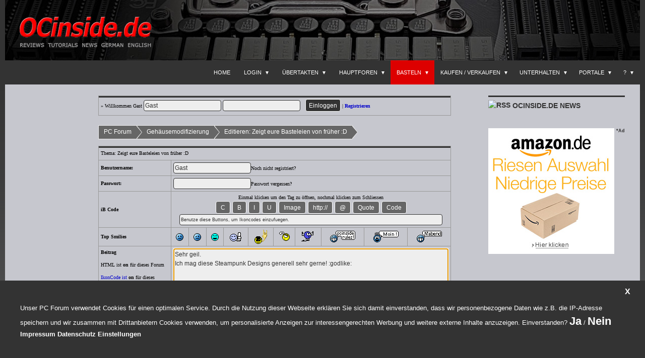

--- FILE ---
content_type: text/html; charset=ISO-8859-1
request_url: https://www.forum-inside.de/postings.cgi?action=edit&forum=6&topic=1930&postno=31
body_size: 4468
content:
<!DOCTYPE html>
<html lang="de-DE">
<head>
<title>OCinside.de PC Forum &gt; Beitrag 31 bearbeiten in Zeigt eure Basteleien von früher :D</title>
<meta name="viewport" content="width=device-width">
<link rel="canonical" href="https://www.forum-inside.de/topic.cgi?forum=6&topic=1930&start=30" />
<meta http-equiv="refresh" content="3; url=https://www.forum-inside.de/topic.cgi?forum=6&topic=1930&start=30">
<link rel="stylesheet" href="https://www.forum-inside.de/images/style.css?ver=1708508853" />
<script src="https://www.forum-inside.de/images/ikoncode.js?ver=1644496578" type="text/javascript"></script>
</head>
<body onload="picturecheck();">

<div id="page" class="site">
<div id="site-header">
 <div id="site-logo">
 <a href="https://www.ocinside.de/">
 <img src="https://www.forum-inside.de/images/images/ocinside_title_logo_300x100.gif" width="300" height="100" alt="" class="logo">
 </a>
 </div>
 <div class="banner header">

 </div>
</div>
<header id="masthead" class="site-header" role="banner">
<div class="header-main">
 <div id="navigation" class="navigation">
 <ul class="navigation-menu">
  <li class="menu-item"><a href="https://www.forum-inside.de/" rel="home">Home</a></li>

  <li class="menu-item menu-item-has-children"><a href="" onclick="return false;">Login</a>
<ul class="sub-menu">
<li class="menu-item"><a href="https://www.forum-inside.de/loginout.cgi" rel="nofollow">Einloggen</a></li>
<li class="menu-item"><a href="https://www.forum-inside.de/register.cgi" rel="nofollow">Registrieren</a></li>
<li class="menu-item"><a href="https://www.forum-inside.de/map.cgi" onclick="openScript('https://www.forum-inside.de/map.cgi',900,700); return false;">Member-Map</a></li>
<li class="menu-item"><a href="https://www.forum-inside.de/memberlist.cgi">Mitgliederliste</a></li>
</ul>
</li>

  <li class="menu-item menu-item-has-children"><a href="" onclick="return false;">Übertakten</a>
<ul class="sub-menu">
<li class="menu-item"><a href="https://www.forum-inside.de/forums.cgi?forum=1">AMD Overclocking Forum</a></li>
<li class="menu-item"><a href="https://www.forum-inside.de/forums.cgi?forum=18">Intel Overclocking Forum</a></li>
<li class="menu-item"><a href="https://www.forum-inside.de/forums.cgi?forum=3">Grafikkarten OC Forum</a></li>
<li class="menu-item"><a href="https://www.forum-inside.de/forums.cgi?forum=22">Benchmark Ergebnis Forum</a></li>
<li class="menu-item"><a href="https://www.forum-inside.de/benchmark.cgi">Benchmark Datenbank</a></li>
<li class="menu-item"><a href="https://www.forum-inside.de/ocdatabase.cgi">OC-Datenbank</a></li>
<li class="menu-item"><a href="https://www.forum-inside.de/forums.cgi?forum=14">English Forum</a></li>
</ul>
</li>
  <li class="menu-item menu-item-has-children"><a href="" onclick="return false;">Hauptforen</a>
<ul class="sub-menu">
<li class="menu-item"><a href="https://www.forum-inside.de/forums.cgi?forum=4">Hardware Forum</a></li>
<li class="menu-item"><a href="https://www.forum-inside.de/forums.cgi?forum=17">Software Forum</a></li>
<li class="menu-item"><a href="https://www.forum-inside.de/forums.cgi?forum=15">Luftkühler Forum</a></li>
<li class="menu-item"><a href="https://www.forum-inside.de/forums.cgi?forum=11">Wasserkühler Forum</a></li>
<li class="menu-item"><a href="https://www.forum-inside.de/forums.cgi?forum=5">Tipps und Tricks Forum</a></li>
<li class="menu-item"><a href="https://www.forum-inside.de/forums.cgi?forum=21">Internet und Netzwerk</a></li>
<li class="menu-item"><a href="https://www.forum-inside.de/forums.cgi?forum=23">Multimedia Forum</a></li>
<li class="menu-item"><a href="https://www.forum-inside.de/forums.cgi?forum=20">Notebook Forum</a></li>
<li class="menu-item"><a href="https://www.forum-inside.de/forums.cgi?forum=25">Smartphone und Tablet</a></li>
</ul>
  <li class="menu-item menu-item-has-children current-menu-item"><a href="" onclick="return false;">Basteln</a>
<ul class="sub-menu">
<li class="menu-item"><a href="https://www.forum-inside.de/forums.cgi?forum=16">Elektronik Forum</a></li>
<li class="menu-item"><a href="https://www.forum-inside.de/forums.cgi?forum=27">Bastelecke Forum</a></li>
<li class="menu-item current-menu-item"><a href="https://www.forum-inside.de/forums.cgi?forum=6">Casemod Forum</a></li>
</ul>
  <li class="menu-item menu-item-has-children"><a href="" onclick="return false;">Kaufen / Verkaufen</a>
<ul class="sub-menu">
<li class="menu-item"><a href="https://www.forum-inside.de/forums.cgi?forum=9">Suche / Biete / Tausche</a></li>
<li class="menu-item"><a href="https://www.forum-inside.de/forums.cgi?forum=13">Onlineshops Forum</a></li>
<li class="menu-item"><a href="https://www.forum-inside.de/forums.cgi?forum=24">Kaufempfehlung Forum</a></li>
</ul>
  <li class="menu-item menu-item-has-children"><a href="" onclick="return false;">Unterhalten</a>
<ul class="sub-menu">
<li class="menu-item"><a href="https://www.forum-inside.de/forums.cgi?forum=7">Offtopic Forum</a></li>
<li class="menu-item"><a href="https://www.forum-inside.de/forums.cgi?forum=19">Umfragen Forum</a></li>
<li class="menu-item"><a href="https://www.forum-inside.de/forums.cgi?forum=8">News Forum</a></li>
<li class="menu-item"><a href="https://www.forum-inside.de/forums.cgi?forum=10">Games Forum</a></li>
</ul>
  <li class="menu-item menu-item-has-children"><a href="" onclick="return false;">Portale</a>
<ul class="sub-menu">
<li class="menu-item"><a href="https://www.ocinside.de/" target="_blank">OCinside.de</a></li>
<li class="menu-item"><a href="https://fanshop.ocinside.de/" target="_blank">Fanshop</a></li>
<li class="menu-item"><a href="https://www.funkyhome.de/" target="_blank">Funkyhome <img src="https://www.forum-inside.de/images/images/neu.png" width="25" height="10" border="0"></a></li>
<li class="menu-item"><a href="https://forum.funkyhome.de/" target="_blank">Smarthome Forum <img src="https://www.forum-inside.de/images/images/neu.png" width="25" height="10" border="0"></a></li>
<li class="menu-item"><a href="https://www.hardwarespot.de/" target="_blank">Hardwarespot.de News</a></li>
</ul>
  <li class="menu-item menu-item-has-children"><a href="" onclick="return false;">?</a>
<ul class="sub-menu menu-item-search">
<li class="menu-item"><a href="https://www.forum-inside.de/search.cgi">Suche</a></li>
<li class="menu-item"><a href="https://www.forum-inside.de/help.cgi" onclick="openScript('https://www.forum-inside.de/help.cgi',750,600); return false;">Hilfe</a></li>
<li class="menu-item"><a href="mailto:mail@forum-inside.de" rel="nofollow">Kontakt</a></li>
<li class="menu-item"><a href="https://www.forum-inside.de/about.cgi" rel="nofollow">Impressum</a></li>
<li class="menu-item"><a href="https://www.forum-inside.de/privacy.cgi" rel="nofollow">Datenschutz</a></li>
</ul>
 </ul>
 </div>
</div>
</header><!-- #masthead -->

<div id="main" class="site-main">

<section id="primary" class="content-area">
<div id="content" class="site-content" role="main">

<form action="https://www.forum-inside.de/loginout.cgi" method="post"><input type="hidden" name="action" value="login">
 <table width="700" align="center" cellspacing="0" cellpadding="1" border="0" bgcolor=#999999>
 <tr>
 <td>
 <table width="100%" cellspacing="0" cellpadding="4" border="0">
  <tr>
  <td bgcolor=#C6C7CE class="menu-title" valign="middle">
  <font face=verdana color=#000000 size=1>
  &raquo; Willkommen Gast <input type="text" aria-label="Name" name="inmembername" value="Gast " onFocus="if(this.value=='Gast ') this.value='';''" size="20" tabindex="21"> <input type="password" aria-label="PW" name="inpassword" value="" size="20" tabindex="22"> &nbsp; <input type="submit" name="submit" value="Einloggen" tabindex="23" accesskey="s"> | <a href="https://www.forum-inside.de/register.cgi" rel="nofollow"><b>Registrieren</b></a>
  </font>
  </td>
  </tr>
  </table>
  </td>
 </tr>
 </table>
</form>
<br>




  <table cellpadding=0 cellspacing=0 border=0 width=700 align=center>
   <tr>
    <td valign=top align=left>
     <div class="page-navi-base"><div class="page-navi-first"><a href="https://www.forum-inside.de/">PC Forum</a></div><div class="page-navi"><a href="https://www.forum-inside.de/forums.cgi?forum=6">Gehäusemodifizierung</a></div><div class="page-navi"><a href="https://www.forum-inside.de/topic.cgi?forum=6&topic=1930">Editieren: Zeigt eure Basteleien von früher :D</a></div></div>
    </td>
    
   </tr>
  </table>

  <p>
  
<table cellpadding=0 cellspacing=0 border=0 width=700 bgcolor=#999999 align=center>
<tr><td>
<form action="postings.cgi" method="post" name="PostTopic">
<input type="hidden" name="action" value="processedit">
<input type="hidden" name="postno" value="31">
<input type="hidden" name="forum" value="6">
<input type="hidden" name="topic" value="1930">
<table cellpadding=4 cellspacing=1 border=0 width=100%>
<tr>
<td bgcolor=#C6C7CE colspan=11 class="menu-title"><font face="verdana" color=#000000 size=1>Thema: Zeigt eure Basteleien von früher :D</font></td>
</tr><tr>
<td bgcolor=#C6C7CE valign=middle><font face="verdana" color=#000000 size=1><b>Benutzername:</b></font></td>
<td bgcolor=#C6C7CE valign=middle colspan=10><input type=text size=20 name="membername" value="Gast " onFocus="if(this.value=='Gast ') this.value='';''" tabindex="1"><font face="verdana" color=#000000 size=1><a ref="register.cgi">Noch nicht registriert?</a></font></td>
</tr><tr>
<td bgcolor=#C6C7CE valign=middle><font face="verdana" color=#000000 size=1><b>Passwort:</b></font></td>
<td bgcolor=#C6C7CE valign=middle colspan=10><input type=password size=20 name="password" value="" tabindex="2"><font face="verdana" color=#000000 size=1><a ref="profile.cgi?action=lostpass">Passwort vergessen?</a></font></td>
</tr>

 <!-- SMILIELINE editform -->

		<tr>
   <td bgcolor=#C6C7CE>
   <font size="1" face="verdana" color="#000000"><b>iB Code</b></font>
   </td>
   <td align=center valign=top bgcolor=#C6C7CE colspan=10>
   <font size="1" face="verdana" color="#000000">Einmal klicken um den Tag zu öffnen, nochmal klicken zum Schliessen</font><br>
   <input type="button" accesskey="z" value=" C "  onmouseover="stat('center')" style="cursor:pointer" onClick="IBCenter()" title="Zentriert: [Alt] + z" name="center" style="font-weight:bold">
   <input type="button" accesskey="b" value=" B "  onmouseover="stat('b')" style="cursor:pointer" onClick="IBCbold()" title="Fett: [Alt] + b" name="bold" style="font-weight:bold">
   <input type="button" accesskey="i" value=" I "  onmouseover="stat('i')" style="cursor:pointer" onClick="IBCitalic()" title="Kursiv: [Alt] + i" name="italic" style="font-style:italic">
   <input type="button" accesskey="u" value=" U "  onmouseover="stat('u')" style="cursor:pointer" onClick="IBCunder()" title="Unterstrichen: [Alt] + u" name="under">
   <input type="button" accesskey="p" value=" Image " onmouseover="stat('img')" style="cursor:pointer" onClick="IBCimage()" title="Image: [Alt] + p">
   <input type="button" accesskey="h" value=" http:// " onmouseover="stat('url')" style="cursor:pointer" onClick="IBCurl()"  title="Hyperlink: [Alt] + h">
   <input type="button" accesskey="e" value=" @ "  onmouseover="stat('email')" style="cursor:pointer" onClick="IBCemail()" title="EMAIL: [Alt] + e">
   <input type="button" accesskey="q" value=" Quote " onmouseover="stat('quote')" style="cursor:pointer" onClick="IBCquote()" title="Zitat: [Alt] + q" name="quote">
   <input type="button" accesskey="c" value=" Code " onmouseover="stat('code')" style="cursor:pointer" onClick="IBCcode()" title="Code: [Alt] + c" name="code">
<br>

 <table cellpadding="0" cellspacing="0" border="0">
 <tr>
  <td nowrap><font face="verdana" size="" color="#000000">
  <input type="text" name="status" style="font-size:7pt;background-color:#EEEEEE" size="85" readonly>
  <script language="Javascript" type="text/javascript">
  <!--
  stat('');
  //-->
  </script>
  </font></td>
 </tr>
 </table>

</td></tr><tr>
<td bgcolor=#C6C7CE><font size="1" face="verdana" color="#000000"><b>Top Smilies</b></font></td>
<td bgcolor=#C6C7CE align="center"><img src="https://www.forum-inside.de/images/emoticons/smile.gif" style="cursor:pointer" accesskey="1" onmouseover="stat('smilie1')" onClick="smilie1()"></td>
<td bgcolor=#C6C7CE align="center"><img src="https://www.forum-inside.de/images/emoticons/wink.gif" style="cursor:pointer" accesskey="2" onmouseover="stat('smilie2')" onClick="smilie2()"></td>
<td bgcolor=#C6C7CE align="center"><img src="https://www.forum-inside.de/images/emoticons/lol.gif" style="cursor:pointer" accesskey="3" onmouseover="stat('smilie3')" onClick="smilie3()"></td>
<td bgcolor=#C6C7CE align="center"><img src="https://www.forum-inside.de/images/emoticons/thumb.gif" style="cursor:pointer" accesskey="4" onmouseover="stat('smilie4')" onClick="smilie4()"></td>
<td bgcolor=#C6C7CE align="center"><img src="https://www.forum-inside.de/images/emoticons/punk.gif" style="cursor:pointer" accesskey="5" onmouseover="stat('smilie5')" onClick="smilie5()"></td>
<td bgcolor=#C6C7CE align="center"><img src="https://www.forum-inside.de/images/emoticons/noidea.gif" style="cursor:pointer" accesskey="6" onmouseover="stat('smilie6')" onClick="smilie6()"></td>
<td bgcolor=#C6C7CE align="center"><img src="https://www.forum-inside.de/images/emoticons/godlike.gif" style="cursor:pointer" accesskey="7" onmouseover="stat('smilie7')" onClick="smilie7()"></td>
<td bgcolor=#C6C7CE align="center"><img src="https://www.forum-inside.de/images/emoticons/ocinside.gif" style="cursor:pointer" accesskey="8" onmouseover="stat('smilie8')" onClick="smilie8()"></td>
<td bgcolor=#C6C7CE align="center"><img src="https://www.forum-inside.de/images/emoticons/moin.gif" style="cursor:pointer" accesskey="9" onmouseover="stat('smilie9')" onClick="smilie9()"></td>
<td bgcolor=#C6C7CE align="center"><img src="https://www.forum-inside.de/images/emoticons/nabend.gif" style="cursor:pointer" accesskey="0" onmouseover="stat('smilie0')" onClick="smilie0()"></td>
   </tr> 


<tr>
<td bgcolor=#C6C7CE valign=top><font face="verdana" color=#000000 size=1><b>Beitrag</b><p>
HTML ist <b>on</b> für dieses Forum<p><a href="javascript:openScript('misc.cgi?action=ikoncode',500,450)">IkonCode ist</a> <b>on</b> für dieses Forum<p><a href="javascript:openScript('misc.cgi?action=showsmilies',550,400)">SMILIES LEGENDE ansehen</a></font></td>
<td bgcolor=#C6C7CE valign=middle colspan=10><textarea cols=75 rows=12 wrap="soft" name="inpost" onChange="getActiveText(this)" onclick="getActiveText(this)" onFocus="getActiveText(this)" onpaste="pasteimage(event)" tabindex="3">Sehr geil.
Ich mag diese Steampunk Designs generell sehr gerne! :godlike:
</textarea></td>
</tr><tr>
<td bgcolor=#EEEEEE valign=top><font face="verdana" color=#000000 size=1><b>Beitragsoptionen</b>
</font></td>
<td bgcolor=#EEEEEE valign=middle colspan=10><input type=checkbox name="inshowsignature" value="yes" checked>
<font face="verdana" color=#000000 size=1>Möchten Sie Ihre Signatur hinzufügen?<br>
<input type=checkbox name="inshowemoticons" value="yes" checked>Wollen Sie Emoticons in Ihrem Beitrag aktivieren?<br>
</font></td>
</tr>
<tr>
<td bgcolor=#C6C7CE valign=middle align=left valign=middle>
<font face="verdana" color=#000000 size=1><b>Administrator Optionen</b></font></td>
<td bgcolor=#C6C7CE valign=middle align=left valign=middle colspan=10>
<font face="verdana" color=#000000 size=1>
<input type=checkbox name="deletepost" value="yes">Diesen Beitrag löschen? Nur Administrator/Moderator/Verfasser des Beitrags
</font></td></tr>
<tr>
<td bgcolor=#C6C7CE valign=middle align=center colspan=11>
<input type="submit" value="Abschicken" title="Abschicken" accesskey="s" name="Submit" onClick="return clckcntr();" tabindex="4"> &nbsp; <input type="submit" value="Vorschau" title="Vorschau" accesskey="v" name="previewfirst" onClick="return clckcntr();" tabindex="5">
<div id="ocboxbox" class="ocbox"><img class="ocbox-content" id="ocboximg"><span class="close">&times;</span></div></td></tr>
</table></form></td></tr></table>
<script language="Javascript" type="text/javascript">document.PostTopic.inpost.focus(); document.PostTopic.inpost.value=document.PostTopic.inpost.value;</script>

<p>
<table cellpadding=0 cellspacing=0 border=0 width="700" bgcolor=#999999 align=center><tr><td>
<table width="100%" align="center" cellspacing=1 cellpadding=0 border=0><tr><td bgcolor=#C6C7CE align="center" nowrap class="menu-title">

</td></tr></table>
</td></tr></table>
<p>
</div><!-- #content -->

</section><!-- #primary -->

<div id="content-sidebar" class="content-sidebar widget-area" role="complementary">
<aside id="rss-3" class="widget widget_rss"><h4 class="widget-title"><a class='rsswidget' href='https://www.ocinside.de/feed/'><img style='border:0' width='14' height='14' src='https://www.ocinside.de/wp-includes/images/rss.png' alt='RSS' /></a> <a class='rsswidget' href='https://www.ocinside.de'>OCinside.de News</a></h4></aside>
<aside id="text-2" class="widget widget_text"><div class="textwidget"></div></aside>
<aside id="banner-7" class="widget BannerWidget"><div class="banner sidebar">
<div>
<a href="https://www.amazon.de/ref=nosim?tag=forum-inside-21" rel="nofollow" target="_blank"><img src="https://www.forum-inside.de/images/images/amazon_250x250.jpg" border="0" width="250" height="250"></a> <span class="ads">*Ad</span>
</div></div>
</aside></div><!-- #content-sidebar -->

</div><!-- #main -->

</div><!-- #page -->


<p>
<div class="site-info">
Copyright 1999 - 2026 by <a href="https://www.ocinside.de" rel="nofollow" target="_blank">www.ocinside.de</a> - All rights reserved.
</div>
<!-- .site-info -->


<div class="cookiealert" id="cookie_box"><div id="cookie_alert" style="display: block;"><div class="note">Unser PC Forum verwendet Cookies für einen optimalen Service. Durch die Nutzung dieser Webseite erklären Sie sich damit einverstanden, dass wir personenbezogene Daten wie z.B. die IP-Adresse speichern und wir zusammen mit Drittanbietern Cookies verwenden, um personalisierte Anzeigen zur interessengerechten Werbung und weitere externe Inhalte anzuzeigen. Einverstanden? <a title="ja" onClick="setcookiebox('yes');location.reload();" href="javascript:void(0);">Ja</a> / <a title="nein" onClick="document.getElementById('cookie_box').style.display='';" href="javascript:void(0);">Nein</a><br><a target="_blank" rel="nofollow" style="font-size: 13px;" href="https://www.forum-inside.de/about.cgi">Impressum</a> <a target="_blank" rel="nofollow" style="font-size: 13px;" href="https://www.forum-inside.de/privacy.cgi">Datenschutz</a> <a class="show" style="font-size: 13px;" href="#showmore">Einstellungen</a><div id="showmore"><div class="showtext" style="display: flex;flex-wrap: wrap;"> <div class="cookie_alert_more">Anbieter</div><div class="cookie_alert_more">Nutzungszweck</div><a class="hidetext" href="#">X</a><div class="cookie_alert_break"></div> <div class="cookie_alert_more">Amazon</div><div class="cookie_alert_more">Personalisierte Werbeanzeigen (siehe Datenschutz)</div><div class="cookie_alert_break"></div><div class="cookie_alert_more">Google</div><div class="cookie_alert_more">Personalisierte Werbeanzeigen (siehe Datenschutz)</div></div></div><span class="cookie_close" onClick="document.getElementById('cookie_box').style.display='';"><a title="schließen" href="javascript:void(0);">X</a></span></div></div></div>
</body>
</html>

--- FILE ---
content_type: application/javascript
request_url: https://www.forum-inside.de/images/ikoncode.js?ver=1644496578
body_size: 4071
content:
function frames() {
if (document.getElementById('screensizediv')) { firstvisit(); }
}


function mobileframes() {
if (document.getElementById('screensizediv')) { firstvisit(); }
}

function openScript(url, width, height) {
        var Win = window.open(url,"openScript",'width=' + width + ',height=' + height + ',resizable=1,scrollbars=yes,menubar=yes,status=yes' );
}


clckcnt = 0;
function clckcntr() {
clckcnt++;
if(clckcnt > 1) {
    if(clckcnt > 2) { return false; }
    alert('Verarbeitung läuft...\n\n' + '     Bitte haben Sie Geduld.');
    return false;}
return true;}


var scrollposition = 120;
window.onscroll = function() {
if ((window.pageYOffset || document.documentElement.scrollTop || document.body.scroll) > scrollposition) {
document.getElementsByTagName('body')[0].className = "header-main-fixed"; // javascript body add class
}
else {
// document.getElementsByTagName('body')[0].className -= "header-main-fixed";
document.getElementsByTagName('body')[0].className = "";
}
}


function picturecheck() {
 for(i = 0; i < document.images.length; ++i)
 {
  if(document.images[i].width > 600) {
if (document.images[i].parentElement) { if (document.images[i].parentElement.tagName != "A") { document.images[i].onclick = function() { document.getElementById("ocboxbox").style.display = "block"; document.getElementById("ocboximg").src = this.src; }
document.images[i].width = 600; document.images[i].style.cursor = "zoom-in"; document.images[i].title='Zur Ansicht anklicken!'; } } }
  else if(document.images[i].height > 600) {
if (document.images[i].parentElement) { if (document.images[i].parentElement.tagName != "A") { document.images[i].onclick = function() { document.getElementById("ocboxbox").style.display = "block"; document.getElementById("ocboximg").src = this.src; }
document.images[i].height = 600; document.images[i].style.cursor = "zoom-in"; document.images[i].title='Zur Ansicht anklicken!'; } } }
 }
if (document.getElementsByClassName("close")[0]) {
document.getElementsByClassName("close")[0].onclick = function() { document.getElementById("ocboxbox").style.display = "none"; }
document.getElementById("ocboxbox").onclick = function() { document.getElementById("ocboxbox").style.display = "none"; }
}

var visit = 1;
function startvisit() {
if (visit == -1) { return false; }
var cookiebox = "";
if (document.cookie) {
cookiebox = document.cookie;
if (document.cookie.indexOf('cookiebox=yes') > -1) { cookiebox = "yes"; }
if (cookiebox != "yes") { document.getElementById('cookie_box').style.display='inline'; }
}
if (!document.cookie && navigator.cookieEnabled == true) { document.getElementById('cookie_box').style.display='inline'; }
}
visit = setTimeout(function(){startvisit();}, 1000);
}


function mobilepicturecheck() {
var screenwidth = screen.width - 10;
if (screenwidth <= 100) { screenwidth = 100; }
if (screenwidth >= 800) { screenwidth = 800; }
var screenheight = screen.height - 10;
if (screenheight <= 200) { screenheight = 200; }
if (screenheight >= 800) { screenheight = 800; }
 for(i = 0; i < document.images.length; ++i)
 {
  if(document.images[i].width >= screenwidth) {
if (document.images[i].parentElement) { if (document.images[i].parentElement.tagName != "A") { document.images[i].onclick = function() { document.getElementById("ocboxbox").style.display = "block"; document.getElementById("ocboximg").src = this.src; }
document.images[i].width = screenwidth; document.images[i].style.cursor = "zoom-in"; document.images[i].title='Zur Ansicht anklicken!'; } } }
  else if(document.images[i].height >= screenheight) {
if (document.images[i].parentElement) { if (document.images[i].parentElement.tagName != "A") { document.images[i].onclick = function() { document.getElementById("ocboxbox").style.display = "block"; document.getElementById("ocboximg").src = this.src; }
document.images[i].height = screenheight; document.images[i].style.cursor = "zoom-in"; document.images[i].title='Zur Ansicht anklicken!'; } } }
 }
if (document.getElementsByClassName("close")[0]) {
document.getElementsByClassName("close")[0].onclick = function() { document.getElementById("ocboxbox").style.display = "none"; }
document.getElementById("ocboxbox").onclick = function() { document.getElementById("ocboxbox").style.display = "none"; }
}

var visit = 1;
function startvisit() {
if (visit == -1) { return false; }
var cookiebox = "";
if (document.cookie) {
cookiebox = document.cookie;
if (document.cookie.indexOf('cookiebox=yes') > -1) { cookiebox = "yes"; }
if (cookiebox != "yes") { document.getElementById('cookie_box').style.display='inline'; }
}
if (!document.cookie && navigator.cookieEnabled == true) { document.getElementById('cookie_box').style.display='inline'; }
}
visit = setTimeout(function(){startvisit();}, 1000);
}


function firstvisit() {
var screensize = "";
if (document.cookie) {
screensize = document.cookie;
screensize = screensize.slice(screensize.indexOf("screensize=")+11,screensize.length);
if (screensize == "99p") { screensize = "99%"; firstsetscreensize(screensize); }
}
}

function setcookiebox(cookiebox){
document.getElementById('cookie_box').style.display='none';
setcookie('cookiebox',cookiebox,365,'/','');
}

function setcookie(name,value,expires,path,domain){
var today=new Date();
today.setTime(today.getTime());
if (expires) expires=expires*86400000;
var expires_date=new Date(today.getTime()+(expires));
document.cookie=name+"="+escape(value)+((expires)?";expires="+expires_date.toGMTString():"")+((path)?";path="+path:"")+((domain)?";domain="+domain:";SameSite=Lax");
}

function setscreensize(screensize){
for(i=0;i<document.getElementsByTagName("table").length;i++){
if (document.getElementsByTagName("table")[i].width == "700" || document.getElementsByTagName("table")[i].width == "99%"){ document.getElementsByTagName("table")[i].width = screensize; }
}
for(i=0;i<document.getElementsByTagName("textarea").length;i++){
document.getElementsByTagName("textarea")[i].style.width = "99%";
}
for(i=0;i<document.getElementsByTagName("input").length;i++){
if (document.getElementsByTagName("input")[i].size == "75") { document.getElementsByTagName("input")[i].style.width = "99%"; }
}
if (screensize == "700") { document.getElementById('screensizediv').innerHTML = "<div style=\"position:absolute;left:0px;top:0px;width:22px;height:18px;cursor:pointer;overflow:hidden;border:1px solid #000000;\" onClick=\"javascript:setscreensize('700');\"><\/div><div style=\"position:absolute;left:5px;top:0;width:12px;height:18px;cursor:pointer;overflow:hidden;background-color:#000000;border:1px solid #000000;\" onClick=\"javascript:setscreensize('700');\"><\/div><div style=\"position:absolute;left:28px;top:0;width:22px;height:18px;cursor:pointer;overflow:hidden;background-color:#999999;border:1px solid #999999;\" onClick=\"javascript:setscreensize('99%');\"><\/div>";
setcookie('screensize',screensize,365,'/',''); }
if (screensize == "99%") { document.getElementById('screensizediv').innerHTML = "<div style=\"position:absolute;left:0px;top:0px;width:22px;height:18px;cursor:pointer;overflow:hidden;border:1px solid #999999;\" onClick=\"javascript:setscreensize('700');\"><\/div><div style=\"position:absolute;left:5px;top:0;width:12px;height:18px;cursor:pointer;overflow:hidden;background-color:#999999;border:1px solid #999999;\" onClick=\"javascript:setscreensize('700');\"><\/div><div style=\"position:absolute;left:28px;top:0;width:22px;height:18px;cursor:pointer;overflow:hidden;background-color:#000000;border:1px solid #000000;\" onClick=\"javascript:setscreensize('99%');\"><\/div>";
screensize = "99p";
setcookie('screensize',screensize,365,'/',''); }
}

function firstsetscreensize(screensize){
for(i=0;i<document.getElementsByTagName("textarea").length;i++){
document.getElementsByTagName("textarea")[i].style.width = "99%";
}
for(i=0;i<document.getElementsByTagName("input").length;i++){
if (document.getElementsByTagName("input")[i].size == "75") { document.getElementsByTagName("input")[i].style.width = "99%"; }
}
if (screensize == "700") { document.getElementById('screensizediv').innerHTML = "<div style=\"position:absolute;left:0px;top:0px;width:22px;height:18px;cursor:pointer;overflow:hidden;border:1px solid #000000;\" onClick=\"javascript:setscreensize('700');\"><\/div><div style=\"position:absolute;left:5px;top:0;width:12px;height:18px;cursor:pointer;overflow:hidden;background-color:#000000;border:1px solid #000000;\" onClick=\"javascript:setscreensize('700');\"><\/div><div style=\"position:absolute;left:28px;top:0;width:22px;height:18px;cursor:pointer;overflow:hidden;background-color:#999999;border:1px solid #999999;\" onClick=\"javascript:setscreensize('99%');\"><\/div>";
}
if (screensize == "99%") { document.getElementById('screensizediv').innerHTML = "<div style=\"position:absolute;left:0px;top:0px;width:22px;height:18px;cursor:pointer;overflow:hidden;border:1px solid #999999;\" onClick=\"javascript:setscreensize('700');\"><\/div><div style=\"position:absolute;left:5px;top:0;width:12px;height:18px;cursor:pointer;overflow:hidden;background-color:#999999;border:1px solid #999999;\" onClick=\"javascript:setscreensize('700');\"><\/div><div style=\"position:absolute;left:28px;top:0;width:22px;height:18px;cursor:pointer;overflow:hidden;background-color:#000000;border:1px solid #000000;\" onClick=\"javascript:setscreensize('99%');\"><\/div>";
screensize = "99p"; }
}


var Quote = 0;
var Bold  = 0;
var Italic = 0;
var Underline = 0;
var Code = 0;
var Center = 0;

// IBC Code stuff
var text_enter_url      = "Komplette Url eingeben";
var text_enter_url_name = "Namen der Webseite eingeben";
var text_enter_image    = "Komplette Url zum Bild eingeben";
var text_enter_email    = "Email Adresse eingeben";
var text_enter_email_name = "Namen der Emailadresse eingeben";
var text_enter_flash    = "Komplette Url zum Flash Movie eingeben";
var text_flash_width    = "Die Breite des Flashmovies ? Maximale Breite= ";
var text_flash_height   = "Die Höhe des Flashmovies ? Maximale Höhe= ";
var text_copyurl	= "Hier ist die URL zu diesem Forenbeitrag.";
if (window.clipboardData) { text_copyurl+= "\nDen Link kann man mit OK oder Strg + c kopieren."; }
if (!window.clipboardData) { text_copyurl+= "\nDen Link kann man mit Strg + c kopieren."; }

b_text = "Fuege FETTEN Text ein  [Alt] + b";
i_text = "Fuege KURSIVEN Text ein  [Alt] + i";
u_text = "Fuege UNTERSTRICHENEN Text ein  [Alt] + u";
url_text = "Fuege einen Hyperlink in Deine Nachricht ein  [Alt] + h";
email_text = "Fuege einen EmailLink in Deine Nachricht ein  [Alt] + e";
img_text = "Fuege ein Bild in Deine Nachricht ein";
code_text = "Fuege Codezeilen in Deine Nachricht ein  [Alt] + c";
quote_text = "Fuege ein Zitat in Deine Nachricht ein  [Alt] + q";
center_text = "Zentriere Deinen Text  [Alt] + z";
img_text = "Fuege ein Bild in Deine Nachricht ein  [Alt] + p";
flash_text = "Fuege eine Flashanimation in Deine Nachricht ein. [Alt] + f";
font_text = "Hier kannst Du die Schriftart wählen";
size_text = "Hier kannst Du die Schriftgrösse wählen";
color_text = "Hier kannst Du die Schriftfarbe wählen.";
_text = "Benutze diese Buttons, um Ikoncodes einzufuegen.";
var smilie1_text = "Hiermit kann man schnell den :) Smilie einfuegen";
var smilie2_text = "Hiermit kann man schnell den ;) Smilie einfuegen";
var smilie3_text = "Hiermit kann man schnell den :lol: Smilie einfuegen";
var smilie4_text = "Hiermit kann man schnell den :thumb: Smilie einfuegen";
var smilie5_text = "Hiermit kann man schnell den :punk: Smilie einfuegen";
var smilie6_text = "Hiermit kann man schnell den :noidea: Smilie einfuegen";
var smilie7_text = "Hiermit kann man schnell einen Smilie einfuegen";
var smilie8_text = "Hiermit kann man schnell den :ocinside: Smilie einfuegen";
var smilie9_text = "Hiermit kann man schnell den :moin: Smilie einfuegen";
var smilie0_text = "Hiermit kann man schnell den :nabend: Smilie einfuegen";
var smilie11_text = "Frohe Weihnachten";
var smilie12_text = "Hiermit kann man schnell den :posten: Smilie einfuegen";
var smilie13_text = "Hiermit kann man schnell den :knipson: Smilie einfuegen";
var smilie14_text = "Hiermit kann man schnell den :knips: Smilie einfuegen";
var smilie15_text = "Hiermit kann man schnell den :coffee: Smilie einfuegen";
var smilie16_text = "Hiermit kann man schnell den :mahlzeit: Smilie einfuegen";
var smilie17_text = "Hiermit kann man schnell den :tea: Smilie einfuegen";
var smilie18_text = "Hiermit kann man schnell den :nacht: Smilie einfuegen";
var smilie19_text = "Hiermit kann man schnell den :bergfest: Smilie einfuegen";
var smilie20_text = "Hiermit kann man schnell den :tgif: Smilie einfuegen";

// Error stuff
var error_no_url        = "Keine URL";
var error_no_title      = "Kein Name";
var error_no_email      = "Keine Email Adresse";
var error_no_name       = "Kein Name fuer die Email Adresse";
var error_no_width      = "Breitenangabe fehlt";
var error_no_height     = "Höhenangabe fehlt";


function PostWrite(NewCode) {
    if (document.PostTopic.inpost.createTextRange && document.PostTopic.inpost.caretPos) {
                var caretPos = document.PostTopic.inpost.caretPos;
                caretPos.text = caretPos.text.charAt(caretPos.text.length - 1) == ' ' ? NewCode + ' ' : NewCode;
        } else {
// FF
    if (document.PostTopic.inpost.selectionStart || document.PostTopic.inpost.selectionStart == '0') {
                var caretPos = document.PostTopic.inpost.selectionStart;
                var scrollPos = document.PostTopic.inpost.scrollTop;
                var starttext = document.PostTopic.inpost.value.substr(0, document.PostTopic.inpost.selectionStart);
                var endtext = document.PostTopic.inpost.value.substr(document.PostTopic.inpost.selectionEnd);
                var caretPos = document.PostTopic.inpost.selectionStart + NewCode.length;
		document.PostTopic.inpost.value = starttext + NewCode;
		document.PostTopic.inpost.value+= endtext;
		document.PostTopic.inpost.setSelectionRange(caretPos,caretPos);
		document.PostTopic.inpost.scrollTop = scrollPos;
// FF
        } else {
                document.PostTopic.inpost.value+=NewCode;
        }
        }
        setfocus();
}


function getActiveText(selectedtext) {
var text = "";
        text = (document.all) ? document.selection.createRange().text : window.getSelection();
        if (selectedtext.createTextRange && document.selection) {
            selectedtext.caretPos = document.selection.createRange().duplicate();
        }
        return true;
}


function setfocus() {
document.PostTopic.inpost.focus();
}


function IBCurl() {
    var enterURL   = prompt(text_enter_url, "http://");
    if (!enterURL) {
	document.PostTopic.inpost.focus();
	return;
    }
    var enterTITLE = prompt(text_enter_url_name, "");
	if (enterURL && enterTITLE) {
    var ToAdd = "[URL="+enterURL+"]"+enterTITLE+"[/URL]";
     PostWrite(ToAdd);
	document.PostTopic.inpost.focus();
	return;
	}
	if (enterURL) {
    var ToAdd = "[URL]"+enterURL+"[/URL]";
     PostWrite(ToAdd);
	document.PostTopic.inpost.focus();
	return;
	}
}


function IBCemail() {
    var FoundErrors = '';
    var enterEMAIL  = prompt(text_enter_email, "Email-Adresse");
    if (enterEMAIL == null)    {
	document.PostTopic.inpost.focus();
	return;
    }
    var enterETITLE = prompt(text_enter_email_name, "Beschreibung");
    if (!enterEMAIL)    {
        FoundErrors += "\n" + error_no_email;
    }
    if (enterETITLE == null)  {
	document.PostTopic.inpost.focus();
	return;
    }
    if (!enterETITLE)  {
        FoundErrors += "\n" + error_no_name;
    }
    if (FoundErrors)  {
        alert("Fehler!"+FoundErrors);
	document.PostTopic.inpost.focus();
        return;
    }   
    var ToAdd = "[EMAIL="+enterEMAIL+"]"+enterETITLE+"[/EMAIL]";
     PostWrite(ToAdd);
	document.PostTopic.inpost.focus();
}	

function IBCimage() {
    var FoundErrors = '';
    var enterURL   = prompt(text_enter_image, "http://");
    if (enterURL == null) {
	document.PostTopic.inpost.focus();
	return;
    }
    if (enterURL == '') {
        FoundErrors += "\n" + error_no_url;
    }
    if (FoundErrors) {
        alert("Fehler!"+FoundErrors);
	document.PostTopic.inpost.focus();
        return;
    }
    var ToAdd = "[IMG]"+enterURL+"[/IMG]\n\n";
    PostWrite(ToAdd);
	document.PostTopic.inpost.focus();
}

function addImage(userimage) {
	var ToAdd = '[IMG]'+userimage+'[/IMG]\n\n';
	PostWrite(ToAdd);
	document.PostTopic.inpost.focus();
}

function pasteimage(e) {
pasteadded = '';
content = '';
if (window.clipboardData && window.clipboardData.getData) { // IE
content = window.clipboardData.getData('Text');
} else if (e.clipboardData && e.clipboardData.getData) { // FF
content = e.clipboardData.getData('text/plain');
}
pasteimagebefore();
setTimeout(function() {pasteimageafter();}, 0);
}

function pasteimagebefore() {
if (content.match(/^http.*(\.jpg|\.png|\.gif)$/ig)){
	var ToAdd = '[IMG]';
	pasteadded = '[IMG]';
	PostWrite(ToAdd);
	document.PostTopic.inpost.focus();
	return;
}
}

function pasteimageafter() {
if (pasteadded == '[IMG]'){
	var ToAdd = '[/IMG]\n';
	PostWrite(ToAdd);
	document.PostTopic.inpost.focus();
	return;
}
}

function copyurl(docurl) {
if (!docurl) {
    var docurl = document.location.href;
    if (docurl.substr(0,33) == "http://www.ocinside.de/go_d.html?") { docurl = docurl.substr(33,docurl.length); }
    }
    var enterURL   = prompt(text_copyurl, docurl);
    if (enterURL == null) {
	return;
    }
    if (enterURL == '') {
	return;
    }
    if (enterURL != '' && window.clipboardData) {
	window.clipboardData.setData("Text",enterURL);
	return;
    }
}

function IBCflash(maxWidth, maxHeight) {
   var FoundErrors = '';
   var FlashURL    = prompt(text_enter_flash, "http://");
   var FlashWidth  = prompt(text_flash_width +" "+ maxWidth, "");
   var FlashHeight = prompt(text_flash_height +" "+ maxHeight, "");
   if (!FlashURL)    { FoundErrors+="\n"+error_no_url;      }
   if (!FlashWidth)  { FoundErrors+="\n"+error_no_width;    }
   if (!FlashHeight) { FoundErrors+="\n"+error_no_height;   }
   if (FoundErrors)  { alert("Fehler!"+FoundErrors); return; }
   var ToAdd = "[FLASH="+FlashWidth+","+FlashHeight+"]"+FlashURL+"[/FLASH]";
   PostWrite(ToAdd);
}


function IBCcode() {
// selection
var selectedtext = "";
 if (document.selection) { // IE
      var selectedtext = document.selection.createRange().text;
      } else { // FF, Opera, Chrome
      var selectedtext = document.PostTopic.inpost.value.substring(document.PostTopic.inpost.selectionStart, document.PostTopic.inpost.selectionEnd);
 }
// selection
   if (Code == 0) {
      ToAdd = "[CODE]";
      document.PostTopic.code.value = " Code*";
      Code = 1;
   } else {
      ToAdd = "[/CODE]";
      document.PostTopic.code.value = " Code ";
      Code = 0;
   }
 if (selectedtext && Code == 1) {
      ToAdd = "[CODE]" + selectedtext + "[/CODE]";
      document.PostTopic.code.value = " Code ";
      Code = 0;
 }
   PostWrite(ToAdd);
}


function IBCquote() {
// selection
var selectedtext = "";
 if (document.selection) { // IE
      var selectedtext = document.selection.createRange().text;
      } else { // FF, Opera, Chrome
      var selectedtext = document.PostTopic.inpost.value.substring(document.PostTopic.inpost.selectionStart, document.PostTopic.inpost.selectionEnd);
 }
// selection
   if (Quote == 0) {
      ToAdd = "[QUOTE]";
      document.PostTopic.quote.value = " Quote*";
      Quote = 1;
   } else {
      ToAdd = "[/QUOTE]";
      document.PostTopic.quote.value = " Quote ";
      Quote = 0;
   }
 if (selectedtext && Quote == 1) {
      ToAdd = "[QUOTE]" + selectedtext + "[/QUOTE]";
      document.PostTopic.quote.value = " Quote ";
      Quote = 0;
 }
   PostWrite(ToAdd);
}


function IBCbold() {
// selection
var selectedtext = "";
 if (document.selection) { // IE
      var selectedtext = document.selection.createRange().text;
      } else { // FF, Opera, Chrome
      var selectedtext = document.PostTopic.inpost.value.substring(document.PostTopic.inpost.selectionStart, document.PostTopic.inpost.selectionEnd);
 }
// selection
   if (Bold == 0) {
      ToAdd = "[B]";
      document.PostTopic.bold.value = " B*";
      Bold = 1;
   } else {
      ToAdd = "[/B]";
      document.PostTopic.bold.value = " B ";
      Bold = 0;
   }
 if (selectedtext && Bold == 1) {
      ToAdd = "[B]" + selectedtext + "[/B]";
      document.PostTopic.bold.value = " B ";
      Bold = 0;
 }
   PostWrite(ToAdd);
}


function IBCenter() {
// selection
var selectedtext = "";
 if (document.selection) { // IE
      var selectedtext = document.selection.createRange().text;
      } else { // FF, Opera, Chrome
      var selectedtext = document.PostTopic.inpost.value.substring(document.PostTopic.inpost.selectionStart, document.PostTopic.inpost.selectionEnd);
 }
// selection
   if (Center == 0) {
      ToAdd = "[Center]";
      document.PostTopic.center.value = " C*";
      Center = 1;
   } else {
      ToAdd = "[/Center]";
      document.PostTopic.center.value = " C ";
      Center = 0;
   }
 if (selectedtext && Center == 1) {
      ToAdd = "[Center]" + selectedtext + "[/Center]";
      document.PostTopic.center.value = " C ";
      Center = 0;
 }
   PostWrite(ToAdd);
}



function IBCitalic() {
// selection
var selectedtext = "";
 if (document.selection) { // IE
      var selectedtext = document.selection.createRange().text;
      } else { // FF, Opera, Chrome
      var selectedtext = document.PostTopic.inpost.value.substring(document.PostTopic.inpost.selectionStart, document.PostTopic.inpost.selectionEnd);
 }
// selection
   if (Italic == 0) {
      ToAdd = "[I]";
      document.PostTopic.italic.value = " I*";
      Italic = 1;
   } else {
      ToAdd = "[/I]";
      document.PostTopic.italic.value = " I ";
      Italic = 0;
   }
 if (selectedtext && Italic == 1) {
      ToAdd = "[I]" + selectedtext + "[/I]";
      document.PostTopic.italic.value = " I ";
      Italic = 0;
 }
   PostWrite(ToAdd);
}


function IBCunder() {
// selection
var selectedtext = "";
 if (document.selection) { // IE
      var selectedtext = document.selection.createRange().text;
      } else { // FF, Opera, Chrome
      var selectedtext = document.PostTopic.inpost.value.substring(document.PostTopic.inpost.selectionStart, document.PostTopic.inpost.selectionEnd);
 }
// selection
   if (Underline == 0) {
      ToAdd = "[U]";
      document.PostTopic.under.value = " U*";
      Underline = 1;
   } else {
      ToAdd = "[/U]";
      document.PostTopic.under.value = " U ";
      Underline = 0;
   }
 if (selectedtext && Underline == 1) {
      ToAdd = "[U]" + selectedtext + "[/U]";
      document.PostTopic.under.value = " U ";
      Underline = 0;
 }
   PostWrite(ToAdd);
}


function stat(thevalue) {
// places mini-help text into help/error textbox
	document.PostTopic.status.value = eval(thevalue+"_text");
}


function showsize(size) {
		txt=prompt("Text, der in Größe "+size+" erscheinen soll","Text"); 
		if (txt!=null) {             
			AddTxt="[size="+size+"]"+txt+"[/size]";
			PostWrite(AddTxt);
		}        
}

function showcolor(color) {
     	txt=prompt("Text, der in der Farbe "+color+" erscheinen soll","Text");
		if(txt!=null) {
			AddTxt="[color="+color+"]"+txt+"[/color]";
			PostWrite(AddTxt);        
		} 
}

function showfont(font) {
		txt=prompt("Text, der in der Schrift "+font+" erscheinen soll","Text");
		if (txt!=null) {             
			AddTxt="[font="+font+"]"+txt+"[/font]";
			PostWrite(AddTxt);
		}        
}

function smilie1() { PostWrite(":)");
document.PostTopic.inpost.focus(); }

function smilie2() { PostWrite(";)");
document.PostTopic.inpost.focus(); }

function smilie3() { PostWrite(":lol:");
document.PostTopic.inpost.focus(); }

function smilie4() { PostWrite(":thumb:");
document.PostTopic.inpost.focus(); }

function smilie5() { PostWrite(":punk:");
document.PostTopic.inpost.focus(); }

function smilie6() { PostWrite(":noidea:");
document.PostTopic.inpost.focus(); }

function smilie7() { PostWrite(":godlike:");
document.PostTopic.inpost.focus(); }

function smilie8() { PostWrite(":ocinside:");
document.PostTopic.inpost.focus(); }

function smilie9() { PostWrite(":moin:");
document.PostTopic.inpost.focus(); }

function smilie0() { PostWrite(":nabend:");
document.PostTopic.inpost.focus(); }

function smilie11() { PostWrite(":niko:");
document.PostTopic.inpost.focus(); }

function smilie12() { PostWrite(":posten:");
document.PostTopic.inpost.focus(); }

function smilie13() { PostWrite(":knipson:");
document.PostTopic.inpost.focus(); }

function smilie14() { PostWrite(":knips:");
document.PostTopic.inpost.focus(); }

function smilie15() { PostWrite(":coffee:");
document.PostTopic.inpost.focus(); }

function smilie16() { PostWrite(":mahlzeit:");
document.PostTopic.inpost.focus(); }

function smilie17() { PostWrite(":tea:");
document.PostTopic.inpost.focus(); }

function smilie18() { PostWrite(":nacht:");
document.PostTopic.inpost.focus(); }

function smilie19() { PostWrite(":bergfest:");
document.PostTopic.inpost.focus(); }

function smilie20() { PostWrite(":tgif:");
document.PostTopic.inpost.focus(); }


<!-- // cloak
var submitted = 0;
// -->